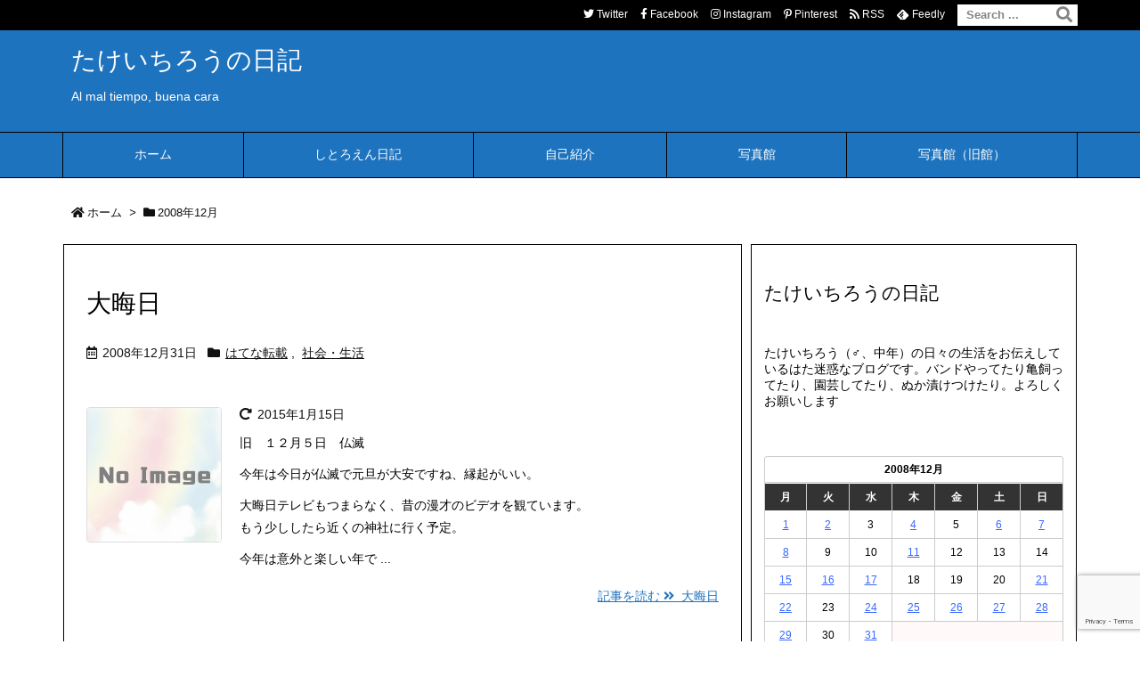

--- FILE ---
content_type: text/html; charset=utf-8
request_url: http://www.google.com/recaptcha/api2/anchor?ar=1&k=6Ld7drAUAAAAALzIj1NXPAzlVou869jMPH3L4Qpy&co=aHR0cDovL3d3dy50YWtlaWNoaXJvLmNvbTo4MA..&hl=en&v=PoyoqOPhxBO7pBk68S4YbpHZ&size=invisible&anchor-ms=20000&execute-ms=30000&cb=4svk6qk4ecir
body_size: 48748
content:
<!DOCTYPE HTML><html dir="ltr" lang="en"><head><meta http-equiv="Content-Type" content="text/html; charset=UTF-8">
<meta http-equiv="X-UA-Compatible" content="IE=edge">
<title>reCAPTCHA</title>
<style type="text/css">
/* cyrillic-ext */
@font-face {
  font-family: 'Roboto';
  font-style: normal;
  font-weight: 400;
  font-stretch: 100%;
  src: url(//fonts.gstatic.com/s/roboto/v48/KFO7CnqEu92Fr1ME7kSn66aGLdTylUAMa3GUBHMdazTgWw.woff2) format('woff2');
  unicode-range: U+0460-052F, U+1C80-1C8A, U+20B4, U+2DE0-2DFF, U+A640-A69F, U+FE2E-FE2F;
}
/* cyrillic */
@font-face {
  font-family: 'Roboto';
  font-style: normal;
  font-weight: 400;
  font-stretch: 100%;
  src: url(//fonts.gstatic.com/s/roboto/v48/KFO7CnqEu92Fr1ME7kSn66aGLdTylUAMa3iUBHMdazTgWw.woff2) format('woff2');
  unicode-range: U+0301, U+0400-045F, U+0490-0491, U+04B0-04B1, U+2116;
}
/* greek-ext */
@font-face {
  font-family: 'Roboto';
  font-style: normal;
  font-weight: 400;
  font-stretch: 100%;
  src: url(//fonts.gstatic.com/s/roboto/v48/KFO7CnqEu92Fr1ME7kSn66aGLdTylUAMa3CUBHMdazTgWw.woff2) format('woff2');
  unicode-range: U+1F00-1FFF;
}
/* greek */
@font-face {
  font-family: 'Roboto';
  font-style: normal;
  font-weight: 400;
  font-stretch: 100%;
  src: url(//fonts.gstatic.com/s/roboto/v48/KFO7CnqEu92Fr1ME7kSn66aGLdTylUAMa3-UBHMdazTgWw.woff2) format('woff2');
  unicode-range: U+0370-0377, U+037A-037F, U+0384-038A, U+038C, U+038E-03A1, U+03A3-03FF;
}
/* math */
@font-face {
  font-family: 'Roboto';
  font-style: normal;
  font-weight: 400;
  font-stretch: 100%;
  src: url(//fonts.gstatic.com/s/roboto/v48/KFO7CnqEu92Fr1ME7kSn66aGLdTylUAMawCUBHMdazTgWw.woff2) format('woff2');
  unicode-range: U+0302-0303, U+0305, U+0307-0308, U+0310, U+0312, U+0315, U+031A, U+0326-0327, U+032C, U+032F-0330, U+0332-0333, U+0338, U+033A, U+0346, U+034D, U+0391-03A1, U+03A3-03A9, U+03B1-03C9, U+03D1, U+03D5-03D6, U+03F0-03F1, U+03F4-03F5, U+2016-2017, U+2034-2038, U+203C, U+2040, U+2043, U+2047, U+2050, U+2057, U+205F, U+2070-2071, U+2074-208E, U+2090-209C, U+20D0-20DC, U+20E1, U+20E5-20EF, U+2100-2112, U+2114-2115, U+2117-2121, U+2123-214F, U+2190, U+2192, U+2194-21AE, U+21B0-21E5, U+21F1-21F2, U+21F4-2211, U+2213-2214, U+2216-22FF, U+2308-230B, U+2310, U+2319, U+231C-2321, U+2336-237A, U+237C, U+2395, U+239B-23B7, U+23D0, U+23DC-23E1, U+2474-2475, U+25AF, U+25B3, U+25B7, U+25BD, U+25C1, U+25CA, U+25CC, U+25FB, U+266D-266F, U+27C0-27FF, U+2900-2AFF, U+2B0E-2B11, U+2B30-2B4C, U+2BFE, U+3030, U+FF5B, U+FF5D, U+1D400-1D7FF, U+1EE00-1EEFF;
}
/* symbols */
@font-face {
  font-family: 'Roboto';
  font-style: normal;
  font-weight: 400;
  font-stretch: 100%;
  src: url(//fonts.gstatic.com/s/roboto/v48/KFO7CnqEu92Fr1ME7kSn66aGLdTylUAMaxKUBHMdazTgWw.woff2) format('woff2');
  unicode-range: U+0001-000C, U+000E-001F, U+007F-009F, U+20DD-20E0, U+20E2-20E4, U+2150-218F, U+2190, U+2192, U+2194-2199, U+21AF, U+21E6-21F0, U+21F3, U+2218-2219, U+2299, U+22C4-22C6, U+2300-243F, U+2440-244A, U+2460-24FF, U+25A0-27BF, U+2800-28FF, U+2921-2922, U+2981, U+29BF, U+29EB, U+2B00-2BFF, U+4DC0-4DFF, U+FFF9-FFFB, U+10140-1018E, U+10190-1019C, U+101A0, U+101D0-101FD, U+102E0-102FB, U+10E60-10E7E, U+1D2C0-1D2D3, U+1D2E0-1D37F, U+1F000-1F0FF, U+1F100-1F1AD, U+1F1E6-1F1FF, U+1F30D-1F30F, U+1F315, U+1F31C, U+1F31E, U+1F320-1F32C, U+1F336, U+1F378, U+1F37D, U+1F382, U+1F393-1F39F, U+1F3A7-1F3A8, U+1F3AC-1F3AF, U+1F3C2, U+1F3C4-1F3C6, U+1F3CA-1F3CE, U+1F3D4-1F3E0, U+1F3ED, U+1F3F1-1F3F3, U+1F3F5-1F3F7, U+1F408, U+1F415, U+1F41F, U+1F426, U+1F43F, U+1F441-1F442, U+1F444, U+1F446-1F449, U+1F44C-1F44E, U+1F453, U+1F46A, U+1F47D, U+1F4A3, U+1F4B0, U+1F4B3, U+1F4B9, U+1F4BB, U+1F4BF, U+1F4C8-1F4CB, U+1F4D6, U+1F4DA, U+1F4DF, U+1F4E3-1F4E6, U+1F4EA-1F4ED, U+1F4F7, U+1F4F9-1F4FB, U+1F4FD-1F4FE, U+1F503, U+1F507-1F50B, U+1F50D, U+1F512-1F513, U+1F53E-1F54A, U+1F54F-1F5FA, U+1F610, U+1F650-1F67F, U+1F687, U+1F68D, U+1F691, U+1F694, U+1F698, U+1F6AD, U+1F6B2, U+1F6B9-1F6BA, U+1F6BC, U+1F6C6-1F6CF, U+1F6D3-1F6D7, U+1F6E0-1F6EA, U+1F6F0-1F6F3, U+1F6F7-1F6FC, U+1F700-1F7FF, U+1F800-1F80B, U+1F810-1F847, U+1F850-1F859, U+1F860-1F887, U+1F890-1F8AD, U+1F8B0-1F8BB, U+1F8C0-1F8C1, U+1F900-1F90B, U+1F93B, U+1F946, U+1F984, U+1F996, U+1F9E9, U+1FA00-1FA6F, U+1FA70-1FA7C, U+1FA80-1FA89, U+1FA8F-1FAC6, U+1FACE-1FADC, U+1FADF-1FAE9, U+1FAF0-1FAF8, U+1FB00-1FBFF;
}
/* vietnamese */
@font-face {
  font-family: 'Roboto';
  font-style: normal;
  font-weight: 400;
  font-stretch: 100%;
  src: url(//fonts.gstatic.com/s/roboto/v48/KFO7CnqEu92Fr1ME7kSn66aGLdTylUAMa3OUBHMdazTgWw.woff2) format('woff2');
  unicode-range: U+0102-0103, U+0110-0111, U+0128-0129, U+0168-0169, U+01A0-01A1, U+01AF-01B0, U+0300-0301, U+0303-0304, U+0308-0309, U+0323, U+0329, U+1EA0-1EF9, U+20AB;
}
/* latin-ext */
@font-face {
  font-family: 'Roboto';
  font-style: normal;
  font-weight: 400;
  font-stretch: 100%;
  src: url(//fonts.gstatic.com/s/roboto/v48/KFO7CnqEu92Fr1ME7kSn66aGLdTylUAMa3KUBHMdazTgWw.woff2) format('woff2');
  unicode-range: U+0100-02BA, U+02BD-02C5, U+02C7-02CC, U+02CE-02D7, U+02DD-02FF, U+0304, U+0308, U+0329, U+1D00-1DBF, U+1E00-1E9F, U+1EF2-1EFF, U+2020, U+20A0-20AB, U+20AD-20C0, U+2113, U+2C60-2C7F, U+A720-A7FF;
}
/* latin */
@font-face {
  font-family: 'Roboto';
  font-style: normal;
  font-weight: 400;
  font-stretch: 100%;
  src: url(//fonts.gstatic.com/s/roboto/v48/KFO7CnqEu92Fr1ME7kSn66aGLdTylUAMa3yUBHMdazQ.woff2) format('woff2');
  unicode-range: U+0000-00FF, U+0131, U+0152-0153, U+02BB-02BC, U+02C6, U+02DA, U+02DC, U+0304, U+0308, U+0329, U+2000-206F, U+20AC, U+2122, U+2191, U+2193, U+2212, U+2215, U+FEFF, U+FFFD;
}
/* cyrillic-ext */
@font-face {
  font-family: 'Roboto';
  font-style: normal;
  font-weight: 500;
  font-stretch: 100%;
  src: url(//fonts.gstatic.com/s/roboto/v48/KFO7CnqEu92Fr1ME7kSn66aGLdTylUAMa3GUBHMdazTgWw.woff2) format('woff2');
  unicode-range: U+0460-052F, U+1C80-1C8A, U+20B4, U+2DE0-2DFF, U+A640-A69F, U+FE2E-FE2F;
}
/* cyrillic */
@font-face {
  font-family: 'Roboto';
  font-style: normal;
  font-weight: 500;
  font-stretch: 100%;
  src: url(//fonts.gstatic.com/s/roboto/v48/KFO7CnqEu92Fr1ME7kSn66aGLdTylUAMa3iUBHMdazTgWw.woff2) format('woff2');
  unicode-range: U+0301, U+0400-045F, U+0490-0491, U+04B0-04B1, U+2116;
}
/* greek-ext */
@font-face {
  font-family: 'Roboto';
  font-style: normal;
  font-weight: 500;
  font-stretch: 100%;
  src: url(//fonts.gstatic.com/s/roboto/v48/KFO7CnqEu92Fr1ME7kSn66aGLdTylUAMa3CUBHMdazTgWw.woff2) format('woff2');
  unicode-range: U+1F00-1FFF;
}
/* greek */
@font-face {
  font-family: 'Roboto';
  font-style: normal;
  font-weight: 500;
  font-stretch: 100%;
  src: url(//fonts.gstatic.com/s/roboto/v48/KFO7CnqEu92Fr1ME7kSn66aGLdTylUAMa3-UBHMdazTgWw.woff2) format('woff2');
  unicode-range: U+0370-0377, U+037A-037F, U+0384-038A, U+038C, U+038E-03A1, U+03A3-03FF;
}
/* math */
@font-face {
  font-family: 'Roboto';
  font-style: normal;
  font-weight: 500;
  font-stretch: 100%;
  src: url(//fonts.gstatic.com/s/roboto/v48/KFO7CnqEu92Fr1ME7kSn66aGLdTylUAMawCUBHMdazTgWw.woff2) format('woff2');
  unicode-range: U+0302-0303, U+0305, U+0307-0308, U+0310, U+0312, U+0315, U+031A, U+0326-0327, U+032C, U+032F-0330, U+0332-0333, U+0338, U+033A, U+0346, U+034D, U+0391-03A1, U+03A3-03A9, U+03B1-03C9, U+03D1, U+03D5-03D6, U+03F0-03F1, U+03F4-03F5, U+2016-2017, U+2034-2038, U+203C, U+2040, U+2043, U+2047, U+2050, U+2057, U+205F, U+2070-2071, U+2074-208E, U+2090-209C, U+20D0-20DC, U+20E1, U+20E5-20EF, U+2100-2112, U+2114-2115, U+2117-2121, U+2123-214F, U+2190, U+2192, U+2194-21AE, U+21B0-21E5, U+21F1-21F2, U+21F4-2211, U+2213-2214, U+2216-22FF, U+2308-230B, U+2310, U+2319, U+231C-2321, U+2336-237A, U+237C, U+2395, U+239B-23B7, U+23D0, U+23DC-23E1, U+2474-2475, U+25AF, U+25B3, U+25B7, U+25BD, U+25C1, U+25CA, U+25CC, U+25FB, U+266D-266F, U+27C0-27FF, U+2900-2AFF, U+2B0E-2B11, U+2B30-2B4C, U+2BFE, U+3030, U+FF5B, U+FF5D, U+1D400-1D7FF, U+1EE00-1EEFF;
}
/* symbols */
@font-face {
  font-family: 'Roboto';
  font-style: normal;
  font-weight: 500;
  font-stretch: 100%;
  src: url(//fonts.gstatic.com/s/roboto/v48/KFO7CnqEu92Fr1ME7kSn66aGLdTylUAMaxKUBHMdazTgWw.woff2) format('woff2');
  unicode-range: U+0001-000C, U+000E-001F, U+007F-009F, U+20DD-20E0, U+20E2-20E4, U+2150-218F, U+2190, U+2192, U+2194-2199, U+21AF, U+21E6-21F0, U+21F3, U+2218-2219, U+2299, U+22C4-22C6, U+2300-243F, U+2440-244A, U+2460-24FF, U+25A0-27BF, U+2800-28FF, U+2921-2922, U+2981, U+29BF, U+29EB, U+2B00-2BFF, U+4DC0-4DFF, U+FFF9-FFFB, U+10140-1018E, U+10190-1019C, U+101A0, U+101D0-101FD, U+102E0-102FB, U+10E60-10E7E, U+1D2C0-1D2D3, U+1D2E0-1D37F, U+1F000-1F0FF, U+1F100-1F1AD, U+1F1E6-1F1FF, U+1F30D-1F30F, U+1F315, U+1F31C, U+1F31E, U+1F320-1F32C, U+1F336, U+1F378, U+1F37D, U+1F382, U+1F393-1F39F, U+1F3A7-1F3A8, U+1F3AC-1F3AF, U+1F3C2, U+1F3C4-1F3C6, U+1F3CA-1F3CE, U+1F3D4-1F3E0, U+1F3ED, U+1F3F1-1F3F3, U+1F3F5-1F3F7, U+1F408, U+1F415, U+1F41F, U+1F426, U+1F43F, U+1F441-1F442, U+1F444, U+1F446-1F449, U+1F44C-1F44E, U+1F453, U+1F46A, U+1F47D, U+1F4A3, U+1F4B0, U+1F4B3, U+1F4B9, U+1F4BB, U+1F4BF, U+1F4C8-1F4CB, U+1F4D6, U+1F4DA, U+1F4DF, U+1F4E3-1F4E6, U+1F4EA-1F4ED, U+1F4F7, U+1F4F9-1F4FB, U+1F4FD-1F4FE, U+1F503, U+1F507-1F50B, U+1F50D, U+1F512-1F513, U+1F53E-1F54A, U+1F54F-1F5FA, U+1F610, U+1F650-1F67F, U+1F687, U+1F68D, U+1F691, U+1F694, U+1F698, U+1F6AD, U+1F6B2, U+1F6B9-1F6BA, U+1F6BC, U+1F6C6-1F6CF, U+1F6D3-1F6D7, U+1F6E0-1F6EA, U+1F6F0-1F6F3, U+1F6F7-1F6FC, U+1F700-1F7FF, U+1F800-1F80B, U+1F810-1F847, U+1F850-1F859, U+1F860-1F887, U+1F890-1F8AD, U+1F8B0-1F8BB, U+1F8C0-1F8C1, U+1F900-1F90B, U+1F93B, U+1F946, U+1F984, U+1F996, U+1F9E9, U+1FA00-1FA6F, U+1FA70-1FA7C, U+1FA80-1FA89, U+1FA8F-1FAC6, U+1FACE-1FADC, U+1FADF-1FAE9, U+1FAF0-1FAF8, U+1FB00-1FBFF;
}
/* vietnamese */
@font-face {
  font-family: 'Roboto';
  font-style: normal;
  font-weight: 500;
  font-stretch: 100%;
  src: url(//fonts.gstatic.com/s/roboto/v48/KFO7CnqEu92Fr1ME7kSn66aGLdTylUAMa3OUBHMdazTgWw.woff2) format('woff2');
  unicode-range: U+0102-0103, U+0110-0111, U+0128-0129, U+0168-0169, U+01A0-01A1, U+01AF-01B0, U+0300-0301, U+0303-0304, U+0308-0309, U+0323, U+0329, U+1EA0-1EF9, U+20AB;
}
/* latin-ext */
@font-face {
  font-family: 'Roboto';
  font-style: normal;
  font-weight: 500;
  font-stretch: 100%;
  src: url(//fonts.gstatic.com/s/roboto/v48/KFO7CnqEu92Fr1ME7kSn66aGLdTylUAMa3KUBHMdazTgWw.woff2) format('woff2');
  unicode-range: U+0100-02BA, U+02BD-02C5, U+02C7-02CC, U+02CE-02D7, U+02DD-02FF, U+0304, U+0308, U+0329, U+1D00-1DBF, U+1E00-1E9F, U+1EF2-1EFF, U+2020, U+20A0-20AB, U+20AD-20C0, U+2113, U+2C60-2C7F, U+A720-A7FF;
}
/* latin */
@font-face {
  font-family: 'Roboto';
  font-style: normal;
  font-weight: 500;
  font-stretch: 100%;
  src: url(//fonts.gstatic.com/s/roboto/v48/KFO7CnqEu92Fr1ME7kSn66aGLdTylUAMa3yUBHMdazQ.woff2) format('woff2');
  unicode-range: U+0000-00FF, U+0131, U+0152-0153, U+02BB-02BC, U+02C6, U+02DA, U+02DC, U+0304, U+0308, U+0329, U+2000-206F, U+20AC, U+2122, U+2191, U+2193, U+2212, U+2215, U+FEFF, U+FFFD;
}
/* cyrillic-ext */
@font-face {
  font-family: 'Roboto';
  font-style: normal;
  font-weight: 900;
  font-stretch: 100%;
  src: url(//fonts.gstatic.com/s/roboto/v48/KFO7CnqEu92Fr1ME7kSn66aGLdTylUAMa3GUBHMdazTgWw.woff2) format('woff2');
  unicode-range: U+0460-052F, U+1C80-1C8A, U+20B4, U+2DE0-2DFF, U+A640-A69F, U+FE2E-FE2F;
}
/* cyrillic */
@font-face {
  font-family: 'Roboto';
  font-style: normal;
  font-weight: 900;
  font-stretch: 100%;
  src: url(//fonts.gstatic.com/s/roboto/v48/KFO7CnqEu92Fr1ME7kSn66aGLdTylUAMa3iUBHMdazTgWw.woff2) format('woff2');
  unicode-range: U+0301, U+0400-045F, U+0490-0491, U+04B0-04B1, U+2116;
}
/* greek-ext */
@font-face {
  font-family: 'Roboto';
  font-style: normal;
  font-weight: 900;
  font-stretch: 100%;
  src: url(//fonts.gstatic.com/s/roboto/v48/KFO7CnqEu92Fr1ME7kSn66aGLdTylUAMa3CUBHMdazTgWw.woff2) format('woff2');
  unicode-range: U+1F00-1FFF;
}
/* greek */
@font-face {
  font-family: 'Roboto';
  font-style: normal;
  font-weight: 900;
  font-stretch: 100%;
  src: url(//fonts.gstatic.com/s/roboto/v48/KFO7CnqEu92Fr1ME7kSn66aGLdTylUAMa3-UBHMdazTgWw.woff2) format('woff2');
  unicode-range: U+0370-0377, U+037A-037F, U+0384-038A, U+038C, U+038E-03A1, U+03A3-03FF;
}
/* math */
@font-face {
  font-family: 'Roboto';
  font-style: normal;
  font-weight: 900;
  font-stretch: 100%;
  src: url(//fonts.gstatic.com/s/roboto/v48/KFO7CnqEu92Fr1ME7kSn66aGLdTylUAMawCUBHMdazTgWw.woff2) format('woff2');
  unicode-range: U+0302-0303, U+0305, U+0307-0308, U+0310, U+0312, U+0315, U+031A, U+0326-0327, U+032C, U+032F-0330, U+0332-0333, U+0338, U+033A, U+0346, U+034D, U+0391-03A1, U+03A3-03A9, U+03B1-03C9, U+03D1, U+03D5-03D6, U+03F0-03F1, U+03F4-03F5, U+2016-2017, U+2034-2038, U+203C, U+2040, U+2043, U+2047, U+2050, U+2057, U+205F, U+2070-2071, U+2074-208E, U+2090-209C, U+20D0-20DC, U+20E1, U+20E5-20EF, U+2100-2112, U+2114-2115, U+2117-2121, U+2123-214F, U+2190, U+2192, U+2194-21AE, U+21B0-21E5, U+21F1-21F2, U+21F4-2211, U+2213-2214, U+2216-22FF, U+2308-230B, U+2310, U+2319, U+231C-2321, U+2336-237A, U+237C, U+2395, U+239B-23B7, U+23D0, U+23DC-23E1, U+2474-2475, U+25AF, U+25B3, U+25B7, U+25BD, U+25C1, U+25CA, U+25CC, U+25FB, U+266D-266F, U+27C0-27FF, U+2900-2AFF, U+2B0E-2B11, U+2B30-2B4C, U+2BFE, U+3030, U+FF5B, U+FF5D, U+1D400-1D7FF, U+1EE00-1EEFF;
}
/* symbols */
@font-face {
  font-family: 'Roboto';
  font-style: normal;
  font-weight: 900;
  font-stretch: 100%;
  src: url(//fonts.gstatic.com/s/roboto/v48/KFO7CnqEu92Fr1ME7kSn66aGLdTylUAMaxKUBHMdazTgWw.woff2) format('woff2');
  unicode-range: U+0001-000C, U+000E-001F, U+007F-009F, U+20DD-20E0, U+20E2-20E4, U+2150-218F, U+2190, U+2192, U+2194-2199, U+21AF, U+21E6-21F0, U+21F3, U+2218-2219, U+2299, U+22C4-22C6, U+2300-243F, U+2440-244A, U+2460-24FF, U+25A0-27BF, U+2800-28FF, U+2921-2922, U+2981, U+29BF, U+29EB, U+2B00-2BFF, U+4DC0-4DFF, U+FFF9-FFFB, U+10140-1018E, U+10190-1019C, U+101A0, U+101D0-101FD, U+102E0-102FB, U+10E60-10E7E, U+1D2C0-1D2D3, U+1D2E0-1D37F, U+1F000-1F0FF, U+1F100-1F1AD, U+1F1E6-1F1FF, U+1F30D-1F30F, U+1F315, U+1F31C, U+1F31E, U+1F320-1F32C, U+1F336, U+1F378, U+1F37D, U+1F382, U+1F393-1F39F, U+1F3A7-1F3A8, U+1F3AC-1F3AF, U+1F3C2, U+1F3C4-1F3C6, U+1F3CA-1F3CE, U+1F3D4-1F3E0, U+1F3ED, U+1F3F1-1F3F3, U+1F3F5-1F3F7, U+1F408, U+1F415, U+1F41F, U+1F426, U+1F43F, U+1F441-1F442, U+1F444, U+1F446-1F449, U+1F44C-1F44E, U+1F453, U+1F46A, U+1F47D, U+1F4A3, U+1F4B0, U+1F4B3, U+1F4B9, U+1F4BB, U+1F4BF, U+1F4C8-1F4CB, U+1F4D6, U+1F4DA, U+1F4DF, U+1F4E3-1F4E6, U+1F4EA-1F4ED, U+1F4F7, U+1F4F9-1F4FB, U+1F4FD-1F4FE, U+1F503, U+1F507-1F50B, U+1F50D, U+1F512-1F513, U+1F53E-1F54A, U+1F54F-1F5FA, U+1F610, U+1F650-1F67F, U+1F687, U+1F68D, U+1F691, U+1F694, U+1F698, U+1F6AD, U+1F6B2, U+1F6B9-1F6BA, U+1F6BC, U+1F6C6-1F6CF, U+1F6D3-1F6D7, U+1F6E0-1F6EA, U+1F6F0-1F6F3, U+1F6F7-1F6FC, U+1F700-1F7FF, U+1F800-1F80B, U+1F810-1F847, U+1F850-1F859, U+1F860-1F887, U+1F890-1F8AD, U+1F8B0-1F8BB, U+1F8C0-1F8C1, U+1F900-1F90B, U+1F93B, U+1F946, U+1F984, U+1F996, U+1F9E9, U+1FA00-1FA6F, U+1FA70-1FA7C, U+1FA80-1FA89, U+1FA8F-1FAC6, U+1FACE-1FADC, U+1FADF-1FAE9, U+1FAF0-1FAF8, U+1FB00-1FBFF;
}
/* vietnamese */
@font-face {
  font-family: 'Roboto';
  font-style: normal;
  font-weight: 900;
  font-stretch: 100%;
  src: url(//fonts.gstatic.com/s/roboto/v48/KFO7CnqEu92Fr1ME7kSn66aGLdTylUAMa3OUBHMdazTgWw.woff2) format('woff2');
  unicode-range: U+0102-0103, U+0110-0111, U+0128-0129, U+0168-0169, U+01A0-01A1, U+01AF-01B0, U+0300-0301, U+0303-0304, U+0308-0309, U+0323, U+0329, U+1EA0-1EF9, U+20AB;
}
/* latin-ext */
@font-face {
  font-family: 'Roboto';
  font-style: normal;
  font-weight: 900;
  font-stretch: 100%;
  src: url(//fonts.gstatic.com/s/roboto/v48/KFO7CnqEu92Fr1ME7kSn66aGLdTylUAMa3KUBHMdazTgWw.woff2) format('woff2');
  unicode-range: U+0100-02BA, U+02BD-02C5, U+02C7-02CC, U+02CE-02D7, U+02DD-02FF, U+0304, U+0308, U+0329, U+1D00-1DBF, U+1E00-1E9F, U+1EF2-1EFF, U+2020, U+20A0-20AB, U+20AD-20C0, U+2113, U+2C60-2C7F, U+A720-A7FF;
}
/* latin */
@font-face {
  font-family: 'Roboto';
  font-style: normal;
  font-weight: 900;
  font-stretch: 100%;
  src: url(//fonts.gstatic.com/s/roboto/v48/KFO7CnqEu92Fr1ME7kSn66aGLdTylUAMa3yUBHMdazQ.woff2) format('woff2');
  unicode-range: U+0000-00FF, U+0131, U+0152-0153, U+02BB-02BC, U+02C6, U+02DA, U+02DC, U+0304, U+0308, U+0329, U+2000-206F, U+20AC, U+2122, U+2191, U+2193, U+2212, U+2215, U+FEFF, U+FFFD;
}

</style>
<link rel="stylesheet" type="text/css" href="https://www.gstatic.com/recaptcha/releases/PoyoqOPhxBO7pBk68S4YbpHZ/styles__ltr.css">
<script nonce="J9dlGntZNpCvl-ERCjCT6g" type="text/javascript">window['__recaptcha_api'] = 'http://www.google.com/recaptcha/api2/';</script>
<script type="text/javascript" src="https://www.gstatic.com/recaptcha/releases/PoyoqOPhxBO7pBk68S4YbpHZ/recaptcha__en.js" nonce="J9dlGntZNpCvl-ERCjCT6g">
      
    </script></head>
<body><div id="rc-anchor-alert" class="rc-anchor-alert"></div>
<input type="hidden" id="recaptcha-token" value="[base64]">
<script type="text/javascript" nonce="J9dlGntZNpCvl-ERCjCT6g">
      recaptcha.anchor.Main.init("[\x22ainput\x22,[\x22bgdata\x22,\x22\x22,\[base64]/[base64]/UltIKytdPWE6KGE8MjA0OD9SW0grK109YT4+NnwxOTI6KChhJjY0NTEyKT09NTUyOTYmJnErMTxoLmxlbmd0aCYmKGguY2hhckNvZGVBdChxKzEpJjY0NTEyKT09NTYzMjA/[base64]/MjU1OlI/[base64]/[base64]/[base64]/[base64]/[base64]/[base64]/[base64]/[base64]/[base64]/[base64]\x22,\[base64]\x22,\x22wrbCpht2w4jCihnCnB5uw7TDlighCsOYw6/CkTrDkgNSwqYvw6rCtMKKw5Z4KWN8AcKNHMKpE8OCwqNWw4TCgMKvw5ESJh8TMsKrGgYqAmA8wrjDryjCugpLcxAAw7bCnzZkw73Cj3l5w57DgCnDhsKnP8KwIkALwqzCt8KXwqDDgMOcw6LDvsOiwr/DjsKfwpTDqnLDlmMrw7RywprDqkfDvMK8JX03QSoRw6QBD0x9woMWMMO1Nm58SyLCoMKfw77DsMK/wqV2w6ZYwoJlcErDsWbCvsKlQiJvwrlDQcOIUsKSwrI3V8KlwpQgw7J8H0kLw4U9w58FaMOGIW/Csy3Cggd/w7zDh8KiwqfCnMKpw4DDqBnCu2/[base64]/Cq2IwNGXDp8KPwpnDosOzwr7DucKMMS0ew48hCcOlMlnDj8KSw5FSw43CnsOnEMOBwqrCqmYRwojCg8Oxw6lCNgxlwrLDi8KidzVZXGTDqsOMwo7DgyVFLcK/wonDp8O4wrjCpMK+LwjDhWbDrsOTKcOyw7hsQHE6YSHDtVpxwoDDhWpwfsOtwozCicOpajsRwpMMwp/[base64]/CkG3DoCslwpAdw6LChcKqZV3Ds8OmMVXDkMOTbsK4VxnCkBlrw69xwq7CrA4+CcOYFDZ3wrArUcKvwqzDpELClmjDnAvDmcOnwr/DtsK1AMOzYEcvw7BsVGBNdsOzWEXCrsK9AMKHw58cL3/DpQUrd0HDqcK6w54WG8K4Yxd7w5cxwpcWwqZDw4fCkjLCqMK2Dw4WUcOyQsOrd8OHbWNswqLDol4Uw4sQbjLCvcOfwqQBWUNZw4glwp7Cv8KQDcKhLgwMWlPCk8Kre8KlXMOMQ20bEWXDg8KAZcOxw7HDgSnDsVN5dU/DrmIiJ0QGw7nDpQ/DlTPDhnPCv8OPwpbDu8OBHsObDcOFwqZ3EGtPIMKuw6TCl8KCeMOjAXlSE8O8w6Zsw6PDqkxuwqfDusOewrlqwp1Qw7HCiATDul7Dtx/CpcKUSsKLaE1Gwo/[base64]/[base64]/JcONw6tSWcOnFVnCjS41w4wvAMOmQMKhL0gXw70BOMK3IU/Dj8KTAQfDn8KkP8OkVGLDnX9bMhzCtyfCiHsXLsOPc0kmw4bClSnClcOkwogowqFkwqnDpsOPw4Z4cnPCu8O9wozDjDDDksKPW8Ocw4bDj3zDj13Dr8OawojDqwYXN8KeCh3CpjPDvsO/w7fCrTQfKmjCtGLCr8OUFMK1wr/DjCDCjWfCqBlJw4/Cq8Kef0DCpgUeTRDDiMOnccK3Ii7DpxnDusK6XsKiOsOCw4rCtHUHw4/[base64]/Dk04fSx5RwpbClMK/asOSTsOWRMO8wqjCtkrCgFvCrMKKJVkgXV/[base64]/DklDCkcKTQgTDgknDhh8nREjCt8K+Z11Rw47DvVDDgkvDulE2w7TDlsOBwpzDrzJgw6AmTMOVCsO+w57CncObC8KnVsOpwp7DpMKjMsOBL8ORJsOBwoTCncKlw4gMwpbDsgA9w79rwq0bw6cWwpvDrRfCtCHDrMKXwq3CpFFIwovDnMO+Zl5pwozCpH/CsxXCgEDCqUpmwrUkw40Aw60XGhxCOzglBcOWB8KAwo8Mw6LDsFk2I2Z8w6fCpcKjLMO7eRI3wpzDmMOAw7/DhMO0w5gsw5zDvMKwLMKcw53DtcOTTgF5w4/CsGfDhRjCq1DDpiDClk/[base64]/wrHCt0bCtFgww6/CgGEBVsKRw7bCo29wwp83HMK8w4xLDHJvdDdlY8KcQWYvAsOdwpoTUl9+w49IwobDusK9YMOaw6vDpxXDtsK1FMKuw7A1M8OQw75Vwr83V8O/RMOySVnChmbCilvCj8OIdcOcwrt7W8K1w7YWXsOvNsOYdQ7Dl8OqLRXCrQ3DqcK7bSnCsCFHwrEIwqLDmcKPBRLCoMKnw419wqXClEnCrmXCssKoJiUFf8KBdMKuwpXDrsKHXMOJcmtZBgpPwqfCt33DnsOAwr/CtsKiTsKHNVfCpiNew6HCosO7wpjCncKeIQ3DgQQRwrHDtMKfw51+IyfCjiE6wrBrwrrDvHlAP8OCYxzDj8KTwopTXxJsRcKbwo0Hw7/CjMOJwp8Xwr/[base64]/DMKbw5ZBw6csNDfCvzwZwod0YjXCnAl6OQLCsC/Cn1UpwogLw5HDhlhDRcOEQcK/[base64]/DhifDvcKMGHDDozfCsQ/DiR1gw69two9qwpvDnT4Xwq7CvHpSw7PDnhTCkmrChRrDvcKsw68Kw6jDsMKnHBDDpFbDngJiIlXDucKbwpzDrsO/FcKhwqghwqDDqxUFw7PCvHFxcsKow7zCl8K/N8Kbwp0owo3DkcOmZcK2wrLCoQLCksOROGBtCw0tw7jCgDPCt8Kdwplbw6jCjMKEwp3Ct8Kxw4ssBAU+wpUAwr9yH1hXasKEFn3CuzlZBcOdwosbw4R1wp/CnSTDtMKsJWnDnsKOwp51w6QxXMOwwozCl0NeLcK5wodeY1HCkC18w6nDtR/[base64]/[base64]/woPCncKDw7rClwwtScOoPAoRK14BwrgkRWBxYsO0w49GNVxgcmnDisK6w4jCicK8w65hfQkDwrLCuQzCozbDtsO/wok/[base64]/[base64]/CncOtQcKeZBsRw44Vd8O0w5F1V8O8AcO1w4VyQVQmwp/DsMOqGTnDjMKUwo59w4rDisKdw5rDkX7DiMOuwqoaEsK/fVzCrsOsw4rDjAR0M8OIw5RgwqTDsxkVw4nDpMKtwpbDpcKnw5tHw4rClMOCw55dARcVD0UlMAPCrD5pRGcdWQgMwrkVw6JsccOEw6NeZxvCp8OoQsKcw7I9wp4Jw6PCssKnVXJmBnHDu0gywqvDlQ0jw5zCgcOQS8OvExvDtcO0dV/DtXByfl/ClMKIw7cxVsOqwrkPwqdDwrFxw6TDjcKteMOywpMhw6MMZsO6P8KMw4jDi8KFKFBww7jChWs7XlFVU8KtYhV1wqfDvnrDgB1sbMK/P8KkNxrDik3Du8ORwpDCisO5w4R9OgbCt0RawoZjfiknP8OUXHlmJGnCsgo6dFcAE2VBdxU3IVPCqEExYcOww5Nqw4/CkcOJIsOEw4kMw6BQUXbCtcOkwoBMNyTCkhZjwr/DgcKAJcOWwqdpKMKQwozDssOOw7fDmzLCtMK4w4gDfj/Cn8OIVMKiLcKaTzNBARtpIzrCo8Kfw6jChRvDpMKrwokzWcO+wqJmPsKda8OrKcOWC1TDvRTDrMOsFXLDpMKmHk8JecKsNyZWSsO3LCbDocKxwpcPw5LCl8K+wrQzwrJ9wrbDpXnDvUPCqcKDHcKBCB/DlcKdCVzDqsK6DMObw6I7w4A5cX4QwrkkFyzDnMKlw7bDuXV/[base64]/Ci8KjK8OjQnJgLMK0wpkVEsOLw6/[base64]/[base64]/DiBdFw7BgWsKGK2TDjh8GaUHDu8KkBFJ0w6NGw6NhwqUpwqRwXcO3CMKfw4gRwoYMM8KDSsOVwrk5w7fDmkR/wocOwrbCgsKnwqPCsi9LwpbCv8OsLcKDw67CmsOZw7Qjbzc0IsOwT8OvMAYqwogEI8O2wqnDlzM/HR/Cs8Knwq1nFsKWeEHDicKnDlhYwplZw6bDvmHCplYXCDrDmcKoLcOZw4Y4cFdNQA99Z8KIw48MZMKBPcKaQ2ZJw7DDmcKrwoIEXkrCjB/[base64]/cFYubAPCs8O7w6vDqgFCdDVGBMOoOB4dwpPDiT3DhsO6wqvDqMKjw57DpRjDryMvw7/CgzLCjV1zw4TCsMKXWsKsw7jCisObw79PwqNKw73CrUMuw6VUw6RrW8Kqw6HDoMOqJcOpwonCihnCp8O/wpbCh8K1K1jChsOrw7www5Nuw4ohw5A9w7/DrFbCnsK0w6PDgcKkwpzDmMONw7JLwprDiyXDnU0YwojDsDzCgcOJITdCVTrDk17CpXoSLF94w6jClcKlwpjDssKnDsOPCTs3w7pyw51Mw63CqsKtw7VoPcO8RW49BcOdw606w7AkUDx3w6oQYMObw4RYwp/[base64]/Dvjs9wo9Cw6LCkGvDnkltw6bDuT9vGGBuXmkqTsOQw7MywodsVsOswo5xwrEZWl7ChMO5w5Eaw6xEJ8Kow6HDlgVSworDqF/CnRBNAH0tw4UORcKBDcKJw4NHw59xKcKzw5zCmmTCjBHCn8Oyw4zCk8OAdQnDrx/Ctzkswq0Fw7ZmNBUAwpfDq8KYPn5RfMKjw4guNzkEwodPExnCmENbeMKNwotrwplmIsOEVMK7UQEZwojChAwMJFQzQMKgw7YFasKQw5PCs0QnwqfCisOyw5NXw4FywpDCisKZwoDCkcOGNEHDtcKSwrhfwrxEwq5OwqE5QcKqa8OwwpEEw48DCzrCgG/[base64]/DsVHDq1/[base64]/[base64]/DkQoXNR5ZwpDDgsO/wpRMw7DDi03CshfDnVgdwqDCvmLDmQfCpWIEw4wfHHlCwrfDoT/CosOxw7LCpSnDsMOmJcOAOcK4w6IsfkEBw4tJwpptSg7DlG/Cj13Dvm3Cr3/CnsKld8OAwo5ww4jDiErDoMKUwohZw5/DjcOpCHBoD8OUMMKEw4Yiwq4Uw7gJN0nCky7Dl8OWVSfChMOnf2UZw7pxRsOvw6ozw5ROJ3kOw6DChBvDrzDDlcOjMMOnHHjDtj9PWsKgw4bCi8O2wqjDgmhKNDjCul3DicOpwozDlw/DthXCtsKufibDhm7Dm3DDrR7Dvx3DpMKGwr1FSsKdIC7CkipWXyXCicK8wpIhw6koPsOwwp8lw4HCu8O4w5B3wobDhMKpw4bCjUvDsD0XwqbDtA3CsiQcUAZicWomw41sRcOjwrx0w6xhwp3DrAjDiitJAyJAw7rCpMOuDCYOwr/DvcKKw6LCq8ObITTCvsKeSVDCgxnDnFvDv8ORw4jCqAVYwpsRdgl9N8KbHWvDtR4EBXbCk8ONwq/[base64]/Cm8OnU2YCwrDCtBbDtiEzcsKqZEcxTDgaCsKPdVRHH8ObLsOFbGPDhcO1S2XDk8O1wrpWfGzDpsKBw6vDh1fDsj7DsWoLwqTCucK6aMKfQcKKVGvDkcO8XsOhwpjCminChzBlwoPCssOWw6vCtGPDmyXDu8OBGcK2Sk9aHcKKw4/[base64]/MBDCmhx4w5PDmRpLwqNdODl3Z8OlDcKTwpoNLcKxIjMWwpkNT8OEw60qUMOrw7tTw6ssGwfDscKwwqFgKcKjwql3YcOyGCDDhmrCi0vCsF7CmTPCvQ5JVMOFWMOIw44NJzEyPMK0wrDCqxwoU8K5w7VzXsOqCcO3w40dwqUbw7cfw5/DtBfCrcK5OMORCsO6NHzDr8KRwoYOCWzDgi1iw5VqwpHDtGkMwrE/HmMddVPCoXMlK8Khd8KOw4YpEMOjw6fCvsKbwrQPPSDCnsK+w6zCjcKpdcKuKSRAFjA4w7VWwqQkw7VSw6vCqgTCo8KJwqwnwrhhI8OJHivCixpMwpzCucO6wqDCry/CklUFU8KGf8KFBMO4aMKbMXbCoQ8fGxUsd0TDqA1UwqrCvcOpT8KXw6cLesOqA8KLNMKte3hsTzpiKwXCtWUrwpAvw7rDpnl/c8KLw7nDkMOPB8KQw7pMCWEQOcOsw4rCt0nDog7CocK1YUFvw7k2wr5rKsK5ShHDlcO1wqvCsHbCoUxVw6HDqGvDs3TCgTdHwp7Dm8OGwp1bw78xQ8KbBnvCtMKDPMOOwq/[base64]/[base64]/IcKkw6kyCE3Ct8KpTsOtbcOkWyIgClDCrMOgUD0tQsO1ScOUwphRM3LDrmgdEQovwq51w5kQb8KSRMORw57DjCLDmHdvUl7Cvj3DhcKCB8OueVgQwpcURRTDgmtowqZtw77CtsOraETCq2vCmsKnasONMcOxw6ZpBMOmGcKFKm/[base64]/[base64]/DgW9Sb8Kvw6sdYMKrXUjCvijCrGbDgBIdByjCvsOnwr9RDsOnMTTCrMK8SC5jwrLCocObworDoDzCn1d3w4EzKcKdEcOkdhMpwqnCrAXDt8O7KVPDqGttwprDvcK9woUDJMOiVQLCl8K6G1/CsXNaZMOhIMK+wovDmcKAU8KgG8OjNlBFwpHClcKMwp3Dn8KQAynDiMK8w7hwOMKzw5bDosKsw4Z4HhTCkMK6MwkiTzXCgcOKw5DCl8OvHWYqK8ODOcOzw4AJwpskI2fCtsODw6YTwqrCjTrDlnvDsMOSbsOrUkAmW8KCw519w6nDhm3DsMKvVcKAexPCnMO/ZcKUwo97bxYSUU9SZcKQWmzCmsKUScOzw4PCqcOxD8OwwqV8wojCmcOaw5IUw4p2DcOTJ3FZw7NOTsOlw4ZgwodVwpjCkMKFwpvCsADCnsKEYcKCM1FZSkdvbsKWWMKnw7oBw4/CpcKqw6/CpMKWw7TDh2gGZiRhHDd3JAt/w57DksK3F8O7CDXCsUrClcOSwrXDhUXDn8KTwr4qLAfDgVJ0wosOf8OzwrpXw6h+CWPCq8OCAMOBw71FbzlCw5DClsOpRizCvsOLwqLDpk7CusOnHyQ/w65tw6ksVcOswo5CUVPCrRh8w5MjQMKnYy/Dp2DCmQnCqgVCAsKWa8KvW8OwecO/d8OhwpAFN3orIDTDv8OjRjXDmsODw7zDrkLDnsK5w58uHiDDiW7CoVp1woE9WcKzcMOzwrNGAVM4XMO2w6R2ZsK/KAbDkQTCuQI6N2wcdMKCw7pNX8K9w6Z6wotDwqbCrnVJw51zYiDCksOkSsKAXyXDkT9bH0vDtGvCo8OPUMOXbQUCTzHDlcOHwojDowvCmDstworDpSDDlsKxw4jDs8OEOMO+w53DjsKKVQI4HcOsw4TDtW1ow6rDhG3DnsK/JnDDkUhBdU0rw5nCl0rCjcK0wrDCkDsuwogmw4xxwogAck3DoFHDhcKOw6/DicKzBMKOEmVATjTDhMOXPTzDvnMvwrnCr3xiwogzFXg2QQxCwoTCtcKSOgo7wrTCoX1Cw5YCwp7Ck8O9Wi3DiMKTw4PCjWnDmBxbw43CosOHC8KHwrTCkMOuw5RQwr56MsObJcOfJ8OHwq/CgsKjw7XCg0vDuBLDtsOWE8KfwqvCnsOYY8K5woJ4WzjCukjDplULw6rCoB1Dw4/[base64]/[base64]/w7gdMcKswrsVb3TClsKnPwkqw7XDhcKHw5/DpMKzwq3Dkn/DhxLCsnPDpnHDqsKaYGzCoFcWAsO1w7x/w7DCsWvDvcO4H2jDgRzDgsOuX8KuCsKjwoLDj2oiw44Qwqo0DsKCwpVTwr7Dn2rCmMK0C3fCmwcpbMOtE3vDhDs9FkV6RcKqwpHCmcOmw4EhEVjCm8KYbD9Ww5E7E17CnV3Ci8KTRsK9acOHecKWw6/CvQvDsW3Cn8KPw4BGw4wlNcK8wqDCrjfDg1XDmkbDpEHClXDCn0fDujAuXGnDmw0tUD5HG8KuYjbDu8OXwpjDosKBwr1zw5otw7vDnHzChidfdMKUBAYycTLCg8O8DQbDh8OWwq/DqQlYOlPDjsK2wrppL8KEwoM0wqIsPcOnWT0NC8Opw6tBQHhZwpM8W8OswqUJw5d7C8KuSRTDj8Kaw6Yfw4/Dj8OzCcK3w7RWYsKmcnPDqVbCiEDConh9w5MLQVZfHB/DviA3McKxwrAcw4bCpcOwwp7CtXM/[base64]/[base64]/[base64]/cSzChXPDscKlw5/CpcKbNsOpw7JiRcORw5zCvsOyQUnDgnjCm1d5wrXDtw3CvMKQJDZwJkXCrMOfR8Kgeh3CkijDucOkwpwIwofCjA3DtnAtw6/DpmHCsTfDgMOUbMK6wqbDp3Q2Dm7Dgk4/DcOSY8OKdUISB2vDllAecnrDlSQIw5ZbwqHCjcOyR8OdwpvCi8OdwqvCoSdDPcO2GGfCtgsmw5nCnMOlY3waOsOdwrghw6gNCjTDo8OtUcK+aUPCoFjDpcK2w5dPLngmVAxNw5lYwqB5wp7DmsKgw7XCmgDCqQ5TV8KgwpgnKT3ChcOowpd/[base64]/DnsOAe8O+W2caw4rCusKgw4s8GMO6wrJnasOyw4lCe8K/wpxxRMKsPzk2w7dmw4jCn8OIwqjDnsK0W8O7w57Ch111w5bClFLCk8KHfcOhDcOww4wCEMKQWcKSw4kREcOlw6LDi8O5XUAWwqsjKcOow5Fcw61Sw6/CjDTCuC3Cv8KJwpPDmcKCwoTCoX/Cj8Ktw7/[base64]/CqkrDo8Kiw6cOw5DCqMOBw5vDscKNw7FbXi9HJMK0ZnEcw6zDgcO7NcOON8OhFcK6w7bCuQQfJcOIX8OdwodBw6TDtx7Dp1XDusKKwoHCpkJaHcKvPlhsDR3CjsKLwpcqw7/CrMKBGA7CtQ8VGcOsw5hRwrkqwoJaw5DDpMK6QAjDvMKIwq7DrX7CkMKmGsOgwrZFwqXDri7DqsOIGcK5HQhMGMKsw5TDgwp2HMK+ZcOGwpt0a8OfCDEHFsOeLsKKw4/DsTVgL1gSw5XDjcKzckDCrsOXw6TDsDHDpSXDsyHCngcZwrnCncKVw5/DrwkUL2NIwqFXZ8KIwoghwrPDpW/CkCDDpBRpaTzDvMKBw7XDo8OzdmrDhmDCt3PDpDPCl8KXHcK6LMOWw5VEE8KmwpNbb8K2woAJR8ORwpRwT3xVSETCh8OuIA/CizrDomPDmBjDtkFvNMKBUgQJw5jDpMKNw4FtwpF9TcO0BAXCoDvCisKBw55WaG7DusOBwrQ5TMOfwoLDqcKnaMOuwovCgigWwrrDj0tTAMO0wpvCt8O2PcKxPMOzwpUba8KJwoNGUsOyw6DDgH/Cu8OddnrCk8OqbsOQbMKEw6PDoMOIUQTDh8OEwprCp8OwWcKQwozDpcOow7l5wog9Jxk0w69CVHFpXi3DriLDhcOoMcK2UMO/w48/KsOlEsKQw74uwoHDjMKgw5HDhQvDscOqdMKZbDx2R0LDtMOsGcKXwr7DvcKuw5Arw4bDuQtmI0LCnXcXS0csHVcCw5A6E8Okwp9eDQPDkjbDlcOfwptMwrJ3IMKGNUrCsVMscMKoSBNAw4/[base64]/DmCLDkcOhw703wrU7QUxsw6xLRsKRwpEWPCbCjAfCi0JAw6N5w5N7SULDlCTDgsK2w4N/D8OAwq/Co8O4cCYaw7Zuci1lw708AcKhw7xQwoFiwoMJVcK3JMK0wp1XXiR5AXfCqiR1LGvCqsKBDMK+JMOSCcKbDmkaw5sFSg7DqknCosOkwpvDicOEwoBpPWTDsMO/CFnDkRFlMFhLM8KxHsKIZsK2w5XCryHDtcOXw5vCoF8cEhROw43DmcKpBcOxTcK8w5wHwqbCjsK2d8K/w7sJwrbDngg+Mz9xw6/DuFwnM8OKw6EAwrTDh8O/dh1jIsKgFQDCjmLDsMODJsKANBnCqsONwpzDtBzDtMKRVxcCw5t4RF3CtSkdwp8hGcODwrg9I8KmAAHChzlfwr85wrfDtUwrw51gecOnCXLChk3CrS9PJ0thwo9uwp/Ct3l7woYfw7pmVTLCj8OTHMO9wo7CkUkcZg9wGgbDocOXw5bDksKbw7UJfcO0d2NZwo3DjAJAw6fCssKuBx7Cp8K8wpQNfXjCjSsNw5QjwpXCgUwBTMOte1lJw7AkJMKkwrAawqF/QcOCU8Osw6s9Jw7DoFDClcOadMK1NMK2IsOGw6jCj8K0wpUHw5zDsHASw7PDkB7DrWlXw7Q5BMK9OwzCmMOIwp/Dq8OKRcKNYMKeER4Jw6h9woQkA8OVw5rDhGvDvQN8McKUEMK/[base64]/Ci2M2wonDiMOmFyg3wqjCnABMRGRxw7zCkWwfS1jDjyDCsWPCm8ORwpjDi3LDn0DDkcKeFGFewqfCpcOLworDmsO0O8KRwrYSQSfDlxoVwobDsHMfbsKIQcKRVRzCtcOTDcORa8KtwqZsw5XCn1/[base64]/DpClyUSXChAEVw65Gw4UYwpjCty7DgD/Dh8KvP8OEwqtMwqDDn8O/w7/CsWYATMKLP8Ktw57CmcO/[base64]/CisKYGcOBwqkOT8OhwojDj0jCtsOheEzDrTgzwp1wwoXCqMOowo54Y13CqMOBJhYqN39jwoPDnE5sw4LCpsKEVcOBNmlMw44WNcKUw5vCtMOEwojCicOmeVpXQgJIPV86wrbDq34ZU8KPwrwlwpY8PMOJSsKsCsKWw7/Dq8KUGcOewrHChsKEw404w5g7w4wWQcK6YSEywoXDjsOSwqrCrsOHwobDuVbComrCgsONwpRuwq/Cu8K8ZsK1woBIc8Ocw4vCvBoLD8Kiwr4qw4QPwoTDn8KuwqF8SMKqXsKlwpjDriXCl2LDinthdR0JMUnCsMK0NsOlA19uOnjDiyh5CSIFw6Vjc0rDiBsQOVrCoy5twq96wq9WAMOiWMO8wpzDpcOoZ8K/wrczEnciXcOMwqDDtMKyw7tawpYvwo/[base64]/Dil5jwp7DkcKOPyN1XCfDoz5cw5zCuMKtwofDqFvDucK0w6hBwpHCi8Opw7xke8KAwqTCtCHDnhrDo3ZYUC/Ch20BcQhiwpV0dsOyfAsJOinDhcOBw41dw79dwpLDgT3DlHrDjsKKwrTCv8KZwrQ0KcO6ScKuI1AkT8Kaw4nCk2R7L1XCjsK3AlDCgcK1woMWw57Cth/[base64]/[base64]/CmcO0w5IbPAdsIMKAw4DDih7Dkj51XhrDvsKsw4DCicO3ZMO+w7bDlQdxw4ECWkUvZ1TDqsOtN8Ksw41Cw4zCqjDDmzrDixdJY8KkRXYERg5gWcKzd8O+w43DuxrDmcKAw4IYw5XDuTrDtsKIQMKUK8OdG1dKb14pw5UbTmLCh8KfXG4yw6DDi1ppRcO/XVXDlTXDhEsFHMOBBzfDtMOSwpDCs2cxwrLCnChyMcKSD10OTX/CncKswr5SZh/DisO7wpzDn8O4w6ExwrvCuMOZw7DDoFXDlMK3w4jDnAzDkcK9w4/Dh8O+Ex7Dt8KLFsOEwpcfR8KzIsOWEsKJD2sFwqwlXsOMEWLDqzDDnmHCqcOqYQnCuFjCusOmwqzDol3Dh8OJwrIeD1wMwoRVwpg5wqDCgMK/f8KZMMOOCgLCscOyTMODRRhNworDtcKMwqXDp8K8w57DhMKuwptcwrzCrMOXfMODKcO8w7xXwrY7wqQlCU3DmsOPccOiw7Ymw6cowr0XKAxSw6oZw6VQOsKOAgAYw6vDrMOXw5TCosKiUxnCvS3DtiDChH/Do8K0JMKPPxLCiMOCFcOcwq1PMHnCngHDjD7Dtj83w6rDry4lwprCusKYwrBUwr5DPX3DtMKYwrUFBm4scsK/wpPDvMOEKMOBR8Osw4MNNsOhwpDDvsKKNUdxw7LCpn5GWQ8jw4DCucO4T8OPb0nDl1NcwqJdPhPCpMO5w5pwezlgPMOpwpcVd8KKNcKNwr5ow50HYhXCgBByw5LCtsKREyQ9w6QXwowsQMKFw7vDiSrDgcKbJMOvw5/CskIrGBfDlMOuwq/[base64]/[base64]/DlsOofsKbd8Oqw43CtsOFwrPDvFQ/w63CisKDBCcoKMOYBCrDsGrCqSLDlsORcsOqw7/CmcOPflXCpMKXw44jPsK2w7zDk1zCl8KbNWrDpW/CuSnDj0XCicOtw6dWw6jCgjTCtFgAwodbw5ZQMsKIeMOZw7Zhwqh2wqjCnlPDqF8Sw6vDpCzDilrDjTkgwrDDqMK0w5p1SkfDlUvCu8Omw7wSw4nDscK/[base64]/DizvDo8OwwrDCnDTDm8O+wr/DkcOdTW0RCUpVEkwANcKEw5zDm8Ksw5dxE0ZKO8KJwp04QA3Du3Fmcl7DnA1SLnAMw5zDvMOoLWN0wqxKw7Z+w7zDsnnDrcOFNyvDgMOQw5RKwqQ+w6YOw4/CnBJFFMKAd8KHw6R/wo4UWMO+RxdyAUvCvwbDkcO7wpXDjWxdw6PClnzDksKbCXvDk8O7KMOgw7IYDRrDvXkQZVLDuMKIIcO9wo07w5VwNyw+w7vCpMKdPMKvwq92wq/CoMKXfMOuByIBwqZmP8OUwqXCvUDCssO7cMOGS0rDsnl3CsOqwrYow4bDtMOnA0VEe1hGwqV2wqkJFsKZw4EBwqHDk0N+wq3DjAx8woPDkFJ/DcOFwqXDjcKhw6rCpxB5BRfCpcKZf2lPYMKTfiLCmXrDo8O6XnrDsDYxGQfDnD7ClsKGwrbDncOhc1vCsgkEwpbDlisDwp/CpcKowrN7woDDoDNwc1DDqsOmw4VePMOlwrLDoXjDqcOSXD3Cs2lTwqLCoMKVwrggwqA2GsKzLE10fsKNwoEPSMONQsKsw7nDvMODw6/CoRdQGMOSdsKiTkTCuUgLw5oswqpYaMOJwpDCulzCgDN8ZMKXa8Kew78mPXhCGwUJDsKBwoHCqnrDtsKUwrLDmDYCGio9YTp/w7Uhw6nDr1BHwrPDiRfCrkvDicOhJsORDsKqwoJ7ZwTDpcO3K0rDtMObwpzDjj7Dp0IawoDDvDQUwrbCsxvDiMOiw5RCwqjDp8O1w6RjwpMjwotMw4kcCcKyW8OzZ2rCoMK9IEEjfsK+wpQ/w6zDkzrCgTB1w63Cg8OPwqV7IcKNKT/DncOeMcOAdTfCqx7DmsKwVyxPIjbDucO7b0/DjcOkw7TCgT/[base64]/DpWF2N8OLw6lewqDDn8K3wqrDuMKOTjl0wqtGJMOkwrzDtMKNNMKlAMKMw7RTw4lTwqbDvVrCusOqFUswTVTDrE7Cg2gTSX9yWGLCkBvDr0nDsMOEWAZYRsKGwq/DgHzDqgbDvsK6wq3CpsKAwrxIw5BqL03DvVDCjRXDky/[base64]/CuSrCh03DgVrCmcKpasOdVsO7CXHDmsOwUD3Dj3FtUQHDoMKUPsOwwoQNLXYQSMOJdcKswqsod8Kiw7/Dh0MVNynCiTJbwoADwqnCjHbDqRtKw6tMwoPClFDCuMK6ScKYwqvChytVw6zDlV57X8KsfFkaw45tw5oSw4JVw6xxe8Oee8OaRMO4PsOfb8Ofw4PDjmHChgvCsMOWwo/[base64]/M0vCkRRMfAtMMmfDtivDr8K0F1URwp1sCMOEfsKUecOsw5FkwrvDkgRQCAXCtAxibiNuw5JOaCHDjcOwc0bCnDEUwroXPXMUw7fDhsKRw7DCrMKRwo5uw5LDgFtIw4TDusKlw4/Di8OYGhR3A8KzdA/CrMOOU8O1L3TCgDIpwrnCn8Opw4HDksKrw5EKfMKcFDHDv8O7w6Ylw7PDkijDuMKcYcOhGsKeVsKyRhhWw5ZSWMO0NWzCicOwYg/DrXvDoygvXcOzw7UCw4FuwoFTw4xxwolxwoBjLlQuwp91w7RDa3jDr8OAL8KgccKgEcKHSMOTQWfDoG4Sw6xPWSvCvsO7JFcJXcKweyjCpsOyRcO3wrvDvMKLXxDDh8KLExvCj8KDw5HCnsOOwoYpcMK4wo4aOwnCqTLCrGHChsOkQ8K+A8KfYmx3wqHDmBFZwo/CpjJxdcOEw6oYAGE2wqTDocO8H8KSBwwXTyTDosKOw7pZwp/DukzChXfCiCXDhj94wpzDpMKow4cWGMKxw5LCl8KQwroqf8Orw5bChMKAdcKRbcOrw5waEX4Wwr/Ds2rDrMKzZcKOw4g1wrxyNcKlUsKfwplgw6cyZlLDgz96wpbCtQEbw6VbHSDCgMOOwpXCuVzDtDVqe8OAdizCvcOGwqbCjsO9wp/CgVAbG8Kaw502fCnCmcORwr4pYRQJw6zDi8KBCMOjw4hfTCDClsKhwoAjw4gQVcOGw7/CvMOWw6DDpcK9UHLDuXhGE1LDhFJcYhwmUMOTw4Y0ZcKVacKLf8OPw55af8KbwqMDMcKbaMOdJVgkw4vCrMK1csOwCRQ3e8ODfMOfwpPCuwIkRj5tw4xGwrDCj8K8w6oKDMOEAsOvw4Yzwo/CiMOfw4BmTsO8VsO6LGjCisK6w6slw5B4DWd/e8KGwpw0wowrw4JQR8KJwpt1wpFdF8KqOcODw5dDwqXChlPDkMKMw4/Dh8KxIjIsKsKuVz3DqMKUwoFuwqDCqMOIFsKnwovCkcOMwqR5Q8KOw4x8fj3Dl2tcfcK8w4/DjsOrw5E/RnzDogbDhMOCX0nDiDFoG8KyI37DocORUMOaLMO2wqZYN8Osw57CpsKNwrrDiS5nDBDDtUE5w4xyw7wlSsK8wqPChcKDw4gYw5TCmgkDwp3Cg8KHw7DDnnMWwpZxwrVQS8K5w5fDojnDjQXDmMOYZcKlwp/DtMKDEsKiwrXCmcOWw4I6w4URCUrDi8KLTRYrwqzCgsOSwqLDq8KowoEJwq/DmcOewr8Iw6vCr8OWwrjCucO2TDwtcgbDmcKWDMKUcA7DqR40MQbChCd3wpnCnHDCj8OUwr4gwqM9Vk5mYcKLw6shHXlTwq/CqhYFw5XDj8O5VzttwogSw7/DnsKLOcOMw6vDvGEmw5nDsMO+Cn/CpsOuw7fCoxZFfHNvw5BvF8K3fj7CpAjDssKhCMKqCcOiwrrDqTPCt8OeTMKgwpDDk8K6E8OLwq1Bw5/DozJ3X8KBwqpTPgbCpyPDjMOfwojDg8OLwqthwqzCvwJreMOJwqNfwqhvwqlww7XCpsOEG8KwwqLCtMKQbUJrRl/[base64]/Dg8OZE8OpPBsgwrrCrynCnWUIwq/DiR9TwpXDpMOHLVUeBsOhJhJpeFLDocKHUcK/wq7DnMOVVlYwwoFcEcKuScOUE8KTCMOHF8KZwrrCpsKDF0PCsAYDw7/CicKiYsKlwphpw57DgMOeOzFGEcOIw73Cl8KMURYaUMOrwpNTwr7Dr2jCqsK8wrBBd8KtZMK6M8KJwrTCmsOZb2pcw6hvw6tFwrXDl1TCkMKjMcOhw7nDtysBwqVdwokwwotEwpDCuUTDuW/CrEZ0w6LCoMKXwqLDl1PCicOkw7rDp2HCjBzCvBfDn8OFU3jCnhLDucKxwp7Cm8K9EMKORMK8UsOOE8Oqw4bCocO5worCsmIZLjYtZnNQXsOdBcKnw57CvMOvwphvwqXDsHAdKMKJbQpmP8OZelhOw54dwowgPsKwUcOvLMK7dsOEP8KCw7oHZF/[base64]/Dg8K3woEVwpXCpEjCh8O1LMKcwph/[base64]/wrElwosjw51BTyHCj8Kiw5BhSChqDmQORAFYYMOpbDIxw51QwqrCuMOzwoE+EU5fw683fTp5wrvDoMO0AWjCsE1mMsKXVFdUfcKYw5/[base64]/[base64]/[base64]\\u003d\\u003d\x22],null,[\x22conf\x22,null,\x226Ld7drAUAAAAALzIj1NXPAzlVou869jMPH3L4Qpy\x22,0,null,null,null,0,[21,125,63,73,95,87,41,43,42,83,102,105,109,121],[1017145,246],0,null,null,null,null,0,null,0,null,700,1,null,0,\x22CvYBEg8I8ajhFRgAOgZUOU5CNWISDwjmjuIVGAA6BlFCb29IYxIPCPeI5jcYADoGb2lsZURkEg8I8M3jFRgBOgZmSVZJaGISDwjiyqA3GAE6BmdMTkNIYxIPCN6/tzcYADoGZWF6dTZkEg8I2NKBMhgAOgZBcTc3dmYSDgi45ZQyGAE6BVFCT0QwEg8I0tuVNxgAOgZmZmFXQWUSDwiV2JQyGAA6BlBxNjBuZBIPCMXziDcYADoGYVhvaWFjEg8IjcqGMhgBOgZPd040dGYSDgiK/Yg3GAA6BU1mSUk0GhkIAxIVHRTwl+M3Dv++pQYZxJ0JGZzijAIZ\x22,0,0,null,null,1,null,0,1,null,null,null,0],\x22http://www.takeichiro.com:80\x22,null,[3,1,1],null,null,null,1,3600,[\x22https://www.google.com/intl/en/policies/privacy/\x22,\x22https://www.google.com/intl/en/policies/terms/\x22],\x22jdukV4FXNpg/iIkvhTmE1P3H1Frpbg0BvslLWq9W7Ic\\u003d\x22,1,0,null,1,1768373470072,0,0,[60,71,98,208],null,[61,169],\x22RC-Y2E0beUjkfbAsg\x22,null,null,null,null,null,\x220dAFcWeA7flHOhVo8zPS0ayQQaeTXJ5JCdJKI3EkLyUhz8Pt-YbfU2cG3UtgM7sxB7S8O5hCpW8Yfpvhzh68-r0CDb2Track923w\x22,1768456270172]");
    </script></body></html>